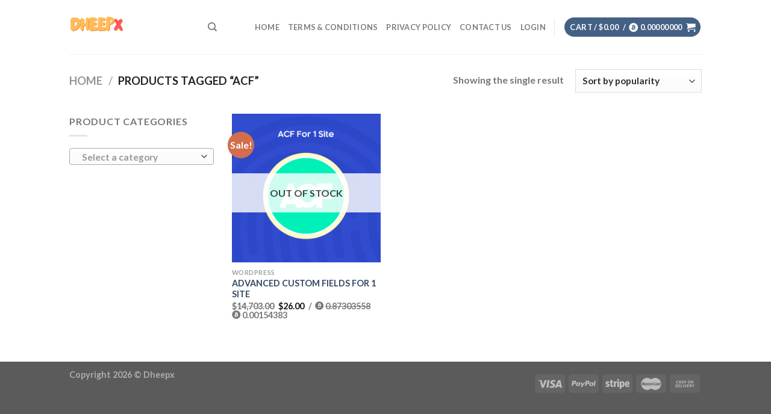

--- FILE ---
content_type: text/html; charset=utf-8
request_url: https://www.google.com/recaptcha/api2/aframe
body_size: 266
content:
<!DOCTYPE HTML><html><head><meta http-equiv="content-type" content="text/html; charset=UTF-8"></head><body><script nonce="DScEs9dysCgxCziFHqBDfQ">/** Anti-fraud and anti-abuse applications only. See google.com/recaptcha */ try{var clients={'sodar':'https://pagead2.googlesyndication.com/pagead/sodar?'};window.addEventListener("message",function(a){try{if(a.source===window.parent){var b=JSON.parse(a.data);var c=clients[b['id']];if(c){var d=document.createElement('img');d.src=c+b['params']+'&rc='+(localStorage.getItem("rc::a")?sessionStorage.getItem("rc::b"):"");window.document.body.appendChild(d);sessionStorage.setItem("rc::e",parseInt(sessionStorage.getItem("rc::e")||0)+1);localStorage.setItem("rc::h",'1768883938824');}}}catch(b){}});window.parent.postMessage("_grecaptcha_ready", "*");}catch(b){}</script></body></html>